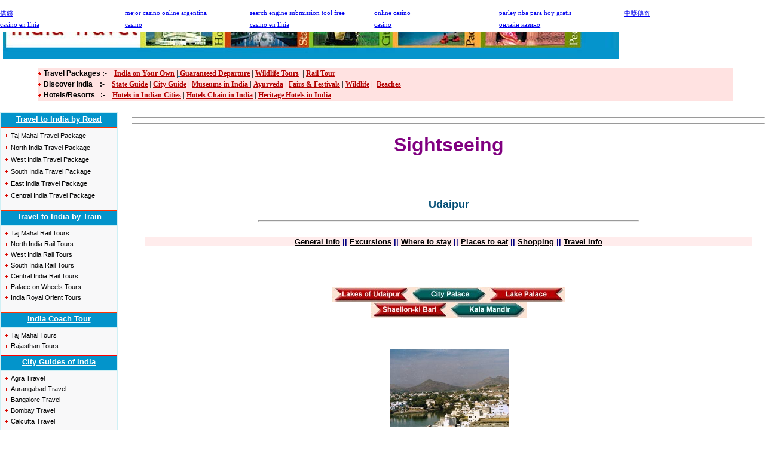

--- FILE ---
content_type: text/html; charset=UTF-8
request_url: http://www.india-travel.com/rajasthan/udai-sight.htm
body_size: 6688
content:
<html>
<head><title>Sightseeing</title>

<meta name="description" content= >
<meta name="keywords" content= >

<link rel="stylesheet" type="text/css" href="../format.css"><script language="javascript" src="../formscript.js"></script>
<meta name="Microsoft Border" content="tlb, default">
</head>
<body topmargin=0 rightmargin=0 leftmargin=0><!--msnavigation--><table border="0" cellpadding="0" cellspacing="0" width="100%"><tr><td>
<table border="0" cellpadding="0" cellspacing="0" width="100%">
	<tr>
		<td>
		<table border="0" cellpadding="0" class="r_n" cellspacing="0" width="100%" id="table1">
			<tr>
				<td>
					<table border="0" width="100%" cellspacing="0" cellpadding="0" background="../india-traveltop.jpg" height="1" style="background-repeat: no-repeat" id="table2">
					<tr>
						<td width="100%" height="98" valign="bottom" align="right">
						<table width="100%"><tr><td width="98%" >
						<p align="right"><b><a class="hgx" href="../index.htm">
						<font face="Arial" color="#FFFFFF">Home</font></a><font face="Arial" color="#FFFFFF">&nbsp;
						</font>
						&nbsp;&nbsp;
						<a class="hgx" onClick="this.href='mailto:services@giasdl01.vsnl.net.in?cc=indiatravel@vsnl.com&amp;Subject=' + location.href;" href="javascript:void(0)">
						<font face="Arial" color="#FFFFFF">E-mail</font></a></b></p></td><td width="2%">&nbsp;</td></tr></table></td>
					</tr>
				</table>
				<div align="center">
					<center>
					<table border="0" width="91%" cellspacing="0" cellpadding="0" height="51" bordercolor="#FFFFFF" bgcolor="#FFE2E1" style="border: 1 solid #FFFFFF" id="table3">
						<tr>
							<td width="100%" class="nb" height="16" bordercolor="#FFFFFF" bgcolor="#FFFFFF">&nbsp;</td>
						</tr>
						<tr>
							<td width="100%" class="nb" height="18">
							<img border="0" src="../arrow.gif" width="7" height="8">
							<b><font color="#000000">Travel Packages :-</font>&nbsp;&nbsp;&nbsp;							</b><a class="ytu" href="../prog.htm">
							<font face="verdana" color="#B30000" style="font-weight:bold">India on Your 
							Own</font></a><b><font face="verdana" color="#303030" size="2" style="font-weight:bold"> 
							|</font></b><a class="ytu" href="../gd.htm">
							<font face="verdana" color="#B30000" style="font-weight:bold">Guaranteed 
							Departure</font></a><b>
							<font face="verdana" color="#303030" size="2" style="font-weight:bold">|</font></b>
							<a href="../wildlifetours.htm" class="ytu">
							<font face="verdana" color="#B30000" style="font-weight:bold">Wildlife Tours</font></a><font face="Arial" color="#006699"><font color="#006699">&nbsp;</font><b><font color="#008000">
							</font></b></font><b>
							<font face="verdana" color="#303030" size="2" style="font-weight:bold">|</font></b><font face="Arial" color="#ffc000">
							</font><a class="ytu" href="../traintour.htm">
							<font face="verdana" color="#B30000" style="font-weight:bold">Rail Tour</font></a></td>
						</tr>
						<tr>
							<td width="100%" class="nb" height="18">
							<img border="0" src="../arrow.gif" width="7" height="8">
							<b><font color="#000000">Discover India &nbsp;&nbsp;&nbsp;:-&nbsp;&nbsp;&nbsp;
							</font></b>
							<a class="ytu" href="../statesofindia.htm">
							<font face="verdana" color="#B30000" style="font-weight:bold">State Guide</font></a><font face="Arial" color="#ffc000">
							</font><b><font face="verdana" color="#303030" size="2" style="font-weight:bold">|</font></b><font face="Arial" color="#ffc000">
							</font><a class="ytu" href="../citiesofindia.htm">
							<font face="verdana" color="#B30000" style="font-weight:bold">City Guide</font></a><b><font face="Arial" color="#008000">
							</font><font face="verdana" color="#303030" size="2" style="font-weight:bold">|</font>
							</b><a class="ytu" href="../museums.htm">
							<font face="verdana" color="#B30000" style="font-weight:bold">Museums in India
							</font></a><font color="#FFE2E1"><b>
							<font face="verdana" color="#303030" size="2" style="font-weight:bold">|</font></b><font face="Arial" color="#ffc000">
							</font></font>
							<a class="ytu" href="../meditation1.htm">
							<font face="verdana" color="#B30000" style="font-weight:bold">Ayurveda</font></a><font color="#FFFFFF"><font face="Arial">
							</font><b><font face="verdana" color="#303030" size="2" style="font-weight:bold">|</font></b><font face="Arial" color="#ffc000">
							</font><a class="ytu" href="../festival.htm">
							<font face="verdana" color="#B30000" style="font-weight:bold">Fairs &amp; Festivals</font></a></font><font face="Arial" color="#ffc000">
							</font><b><font face="verdana" color="#303030" size="2" style="font-weight:bold">|</font></b><font face="Arial" color="#ffc000">
							</font><a class="ytu" href="../wildlifetours.htm">
							<font face="verdana" color="#B30000" style="font-weight:bold">Wildlife</font></a><font face="Arial" color="#ffc000">
							</font><b><font face="verdana" color="#303030" size="2" style="font-weight:bold">|</font></b><font face="Arial" color="#ffc000">&nbsp;
							</font><a class="ytu" href="../beachesinindia.htm">
							<font face="verdana" color="#B30000" style="font-weight:bold">Beaches</font></a></td>
						</tr>
						<tr>
							<td width="100%" class="nb" height="19">
							<img border="0" src="../arrow.gif" width="7" height="8">
							<b><font color="#000000">Hotels/Resorts &nbsp;&nbsp;:-&nbsp;&nbsp;&nbsp;
							</font></b><a class="ytu" href="../cityhotel.htm">
							<font face="verdana" color="#B30000" style="font-weight:bold">Hotels in Indian 
							Cities</font></a> <b>
							<font face="verdana" color="#303030" size="2" style="font-weight:bold">|</font></b><font face="Arial"><b><font color="#ffc000">
							</font></b><a class="ytu" href="../indchain.htm">
							<font face="verdana" color="#B30000" style="font-weight:bold">Hotels Chain in India</font></a><b><font color="#ffc000">
							</font></b></font><b>
							<font face="verdana" color="#303030" size="2" style="font-weight:bold">|</font></b>
							<a class="ytu" href="../heritage.htm">
							<font face="verdana" color="#B30000" style="font-weight:bold">Heritage Hotels 
							in India</font></a></td>
						</tr>
						<tr>
							<td width="100%" class="nb" height="19" bgcolor="#FFFFFF">&nbsp;</td>
						</tr>
					</table>
					</center></div>
				</td>
			</tr>
		</table>
		</td>
	</tr>
</table>

</td></tr><!--msnavigation--></table><!--msnavigation--><table dir="ltr" border="0" cellpadding="0" cellspacing="0" width="100%"><tr><td valign="top" width="1%">

<table width="197" height="1515" cellspacing="0" bordercolor="#CFF0F5" border="1" cellpadding="0" id="table1">
	<tr>
		<td class="lt" height="22" style="border: 1px solid #ff3300" vAlign="top" width="189" bgcolor="#0394cb">
		<p style="MARGIN-BOTTOM: 2px; MARGIN-TOP: 2px" align="center"><b>
		<a href="../prog.htm"><font color="#FFFFFF">Travel to India by Road</font></a></b></td>
	</tr>
	<tr>
		<td height="126" vAlign="top" width="189" bgcolor="#F8F8F9">
		<p style="MARGIN: 2px 5px 0px">
		<img border="0" src="../arrow.gif" width="7" height="8">
		<a style="text-decoration: none" href="../india1.htm" class="lefthy">
		Taj Mahal Travel Package</a> </p>
		<p style="margin-left: 5px; margin-right: 5px; margin-top: 2px; margin-bottom: 0px">
		<img border="0" src="../arrow.gif" width="7" height="8">
		<a class="lefthy" style="text-decoration: none" href="../north-india-tourspackages.htm">
		North India Travel Package</a>
		</p>
		<p style="margin-left: 5px; margin-right: 5px; margin-top: 2px; margin-bottom: 0px">
		<img border="0" src="../arrow.gif" width="7" height="8">
		<a class="lefthy" style="text-decoration: none" href="../west-india-tourspackages.htm">
		West India Travel 
		Package</a> </p>
		<p style="margin-left: 5px; margin-right: 5px; margin-top: 2px; margin-bottom: 0px">
		<img border="0" src="../arrow.gif" width="7" height="8">
		<a class="lefthy" style="text-decoration: none" href="../south-india-tourspackages.htm">
		South India Travel Package</a> </p>
		<p style="margin-left: 5px; margin-right: 5px; margin-top: 2px; margin-bottom: 0px">
		<img border="0" src="../arrow.gif" width="7" height="8">
		<a class="lefthy" style="text-decoration: none" href="../east-india-tourspackages.htm">
		East India Travel Package</a> </p>
		<p style="margin-left: 5px; margin-right: 5px; margin-top: 2px; margin-bottom: 0px">
		<img border="0" src="../arrow.gif" width="7" height="8">
		<a class="lefthy" style="text-decoration: none" href="../central-india-tourspackages.htm">
		Central India Travel Package</a></td>
	</tr>
	<tr>
		<td height="22" style="border: 1px solid #ff3300" vAlign="top" width="189" bgcolor="#0394cb" class="lt">
		<p style="MARGIN-BOTTOM: 2px; MARGIN-TOP: 2px" align="center"><b>
		<a href="../traintour.htm"><font color="#FFFFFF">Travel to India by 
		Train</font></a></b></td>
	</tr>
	<tr>
		<td height="126" vAlign="top" width="189" bgcolor="#F8F8F9">
		<p style="MARGIN: 2px 5px 0px">
		<img border="0" src="../arrow.gif" width="7" height="8">
		<a class="lefthy" href="../progn3.htm" style="TEXT-DECORATION: none">
		Taj Mahal Rail Tours</a> </p>
		<p style="MARGIN: 0px 5px">
		<img border="0" src="../arrow.gif" width="7" height="8">
		<a class="lefthy" href="../north-india-railtourpackages.htm" style="TEXT-DECORATION: none">
		North India Rail Tours</a> </p>
		<p style="MARGIN: 0px 5px">
		<img border="0" src="../arrow.gif" width="7" height="8">
		<a class="lefthy" href="../north-india-railtourpackages.htm#west" style="TEXT-DECORATION: none">
		West India Rail Tours</a> </p>
		<p style="MARGIN: 0px 5px">
		<img border="0" src="../arrow.gif" width="7" height="8">
		<a class="lefthy" href="../south-india-railtourpackages.htm">
		South India Rail Tours</a> </p>
		<p style="MARGIN: 0px 5px">
		<img border="0" src="../arrow.gif" width="7" height="8">
		<a class="lefthy" href="../north-india-railtourpackages.htm#central" style="TEXT-DECORATION: none">
		Central India Rail Tours</a> </p>
		<p style="MARGIN: 0px 5px">
		<img border="0" src="../arrow.gif" width="7" height="8">
		<a class="lefthy" href="../palaceonwheels/tour.htm">
		Palace on Wheels Tours</a> </p>
		<p style="MARGIN: 0px 5px 3px">
		<img border="0" src="../arrow.gif" width="7" height="8">
		<a class="lefthy" href="../royal.htm">India Royal 
		Orient Tours</a></td>
	</tr>
	<tr>
		<td height="22" style="border: 1px solid #ff3300" vAlign="top" width="189" bgcolor="#0394cb" class="lt">
		<p style="MARGIN-BOTTOM: 2px; MARGIN-TOP: 2px" align="center"><b>
		<a href="../gd.htm"><font color="#FFFFFF">India Coach Tour</font></a></b></td>
	</tr>
	<tr>
		<td height="39" vAlign="top" width="189" bgcolor="#F8F8F9">
		<p style="MARGIN: 2px 5px 0px">
		<img border="0" src="../arrow.gif" width="7" height="8">
		<a class="lefthy" href="../golden.htm" style="TEXT-DECORATION: none">Taj 
		Mahal Tours</a> </p>
		<p style="MARGIN: 0px 5px 3px">
		<img border="0" src="../arrow.gif" width="7" height="8">
		<a class="lefthy" href="../rajas.htm" style="TEXT-DECORATION: none">
		Rajasthan Tours</a></td>
	</tr>
	
	
	<tr>
		<td height="22" style="border: 1px solid #ff0000" vAlign="top" width="189" bgcolor="#0394cb" class="lt">
		<p style="MARGIN-BOTTOM: 2px; MARGIN-TOP: 2px" align="center"><b>
		<a href="../citiesofindia.htm"><font color="#FFFFFF">City Guides of 
		India</font></a></b></td>
	</tr>
	<tr>
		<td height="231" vAlign="top" width="189" bgcolor="#F8F8F9">
		<p style="MARGIN: 2px 5px 0px">
		<img border="0" src="../arrow.gif" width="7" height="8">
		<a class="lefthy" style="text-decoration: none" href="../uttar-pradesh/agra.htm">
		Agra Travel</a> </p>
		<p style="MARGIN: 0px 5px">
		<img border="0" src="../arrow.gif" width="7" height="8">
		<a class="lefthy" style="text-decoration: none" href="../maharashtra/aurang.htm">
		Aurangabad Travel</a> </p>
		<p style="MARGIN: 0px 5px">
		<img border="0" src="../arrow.gif" width="7" height="8">
		<a class="lefthy" style="text-decoration: none" href="../karnataka/BENG2.htm">
		Bangalore Travel</a> </p>
		<p style="MARGIN: 0px 5px">
		<img border="0" src="../arrow.gif" width="7" height="8">
		<a class="lefthy" style="text-decoration: none" href="../maharashtra/mum.htm">
		Bombay Travel</a> </p>
		<p style="MARGIN: 0px 5px">
		<img border="0" src="../arrow.gif" width="7" height="8">
		<a class="lefthy" style="text-decoration: none" href="../westbengal/kol_main.htm">
		Calcutta Travel</a> </p>
		<p style="MARGIN: 0px 5px">
		<img border="0" src="../arrow.gif" width="7" height="8">
		<a class="lefthy" style="text-decoration: none" href="../tamilnadu/chennai.htm">
		Chennai Travel</a> </p>
		<p style="MARGIN: 0px 5px">
		<img border="0" src="../arrow.gif" width="7" height="8">
		<a class="lefthy" style="text-decoration: none" href="../delhi/index.htm">
		Delhi Travel</a> </p>
		<p style="MARGIN: 0px 5px">
		<img border="0" src="../arrow.gif" width="7" height="8">
		<a class="lefthy" style="text-decoration: none" href="../goa/index.htm">
		Goa Travel</a> </p>
		<p style="MARGIN: 0px 5px">
		<img border="0" src="../arrow.gif" width="7" height="8">
		<a class="lefthy" style="text-decoration: none" href="jaipur.htm">
		Jaipur Travel</a> </p>
		<p style="MARGIN: 0px 5px">
		<img border="0" src="../arrow.gif" width="7" height="8">
		<a class="lefthy" style="text-decoration: none" href="jaisalmer.htm">
		Jaisalmer Travel</a> </p>
		<p style="MARGIN: 0px 5px">
		<img border="0" src="../arrow.gif" width="7" height="8">
		<a class="lefthy" style="text-decoration: none" href="jodhpur.htm">
		Jodhpur Travel</a> </p>
		<p style="MARGIN: 0px 5px">
		<img border="0" src="../arrow.gif" width="7" height="8">
		<a class="lefthy" style="text-decoration: none" href="udaipur.htm">
		Udaipur Travel</a> </p>
		<p style="margin-left: 5px; margin-right: 5px; margin-top: 0px; margin-bottom: 0px">
		<a class="lefthy" style="text-decoration: none" href="../uttar-pradesh/varanasi.htm">
		<font color="#999999">
		<img border="0" src="../arrow.gif" width="7" height="8"> </font>
		Varanasi Travel &nbsp;&nbsp;&nbsp;&nbsp;&nbsp;</a><a style="text-decoration: none" href="../citiesofindia.htm" class="ytu"><font color="#006699">more...</font></a></td>
	</tr>
	<tr>
		<td height="22" style="border: 1px solid #ff0000" vAlign="top" width="189" bgcolor="#0394cb" class="lt">
		<p style="MARGIN-BOTTOM: 2px; MARGIN-TOP: 2px" align="center"><b>
		<a href="../statesofindia.htm"><font color="#FFFFFF">State Guides of 
		India</font></a></b></td>
	</tr>
	<tr>
		<td height="103" vAlign="top" width="189" bgcolor="#F8F8F9">
		<p style="MARGIN: 2px 5px 0px">
		<img border="0" src="../arrow.gif" width="7" height="8">
		<a class="lefthy" href="../delhi.htm" style="TEXT-DECORATION: none">
		Delhi</a> </p>
		<p style="MARGIN: 0px 5px">
		<img border="0" src="../arrow.gif" width="7" height="8">
		<a class="lefthy" href="../goa.htm" style="TEXT-DECORATION: none">
		Goa</a> </p>
		<p style="MARGIN: 0px 5px">
		<img border="0" src="../arrow.gif" width="7" height="8">
		<a class="lefthy" href="../kar.htm" style="TEXT-DECORATION: none">
		Karnataka</a> </p>
		<p style="MARGIN: 0px 5px">
		<img border="0" src="../arrow.gif" width="7" height="8">
		<a class="lefthy" href="../kerala.htm" style="TEXT-DECORATION: none">
		Kerala</a> </p>
		<p style="MARGIN: 0px 5px">
		<img border="0" src="../arrow.gif" width="7" height="8">
		<a class="lefthy" href="../raj.htm" style="TEXT-DECORATION: none">
		Rajasthan</a> </p>
		<p style="MARGIN: 0px 5px 3px">
		<img border="0" src="../arrow.gif" width="7" height="8">
		<a class="lefthy" href="../tn.htm" style="TEXT-DECORATION: none">Tamil 
		Nadu </a><a style="TEXT-DECORATION: none"><font color="#FFFFFF">&nbsp;&nbsp;&nbsp;&nbsp;&nbsp;
		</font></a><font color="#1196C1">
		<a href="../statesofindia.htm" style="TEXT-DECORATION: none" class="ytu">
		more...</a></font></td>
	</tr>
	<tr>
		<td height="22" style="border: 1px solid #ff3300" vAlign="top" width="189" bgcolor="#0394cb" class="lt">
		<p style="MARGIN-BOTTOM: 2px; MARGIN-TOP: 2px" align="center"><b>
		<a href="../cityhotel.htm"><font color="#FFFFFF">India Hotels City wise</font></a></b></td>
	</tr>
	<tr>
		<td height="215" vAlign="top" width="189" bgcolor="#F8F8F9">
		<p style="MARGIN: 2px 5px 0px">
		<img border="0" src="../arrow.gif" width="7" height="8">
		<a class="lefthy" href="../uttar-pradesh/hotels/agra-index.htm" style="TEXT-DECORATION: none">
		Agra Hotels </a></p>
		<p style="MARGIN: 0px 5px">
		<img border="0" src="../arrow.gif" width="7" height="8">
		<a class="lefthy" href="../maharashtra/hotelaurang.htm" style="TEXT-DECORATION: none">
		Aurangabad Hotels </a></p>
		<p style="MARGIN: 0px 5px">
		<img border="0" src="../arrow.gif" width="7" height="8">
		<a class="lefthy" href="../karnataka/bang_hotels.htm" style="TEXT-DECORATION: none">
		Bangalore Hotels </a></p>
		<p style="MARGIN: 0px 5px">
		<img border="0" src="../arrow.gif" width="7" height="8">
		<a class="lefthy" href="../maharashtra/mumhotels.htm" style="TEXT-DECORATION: none">
		Bombay Hotels </a></p>
		<p style="MARGIN: 0px 5px">
		<img border="0" src="../arrow.gif" width="7" height="8">
		<a class="lefthy" href="../westbengal/kolkata-hotels.htm" style="TEXT-DECORATION: none">
		Calcutta Hotels </a></p>
		<p style="MARGIN: 0px 5px">
		<img border="0" src="../arrow.gif" width="7" height="8">
		<a class="lefthy" href="../tamilnadu/hotchen.htm" style="TEXT-DECORATION: none">
		Chennai Hotels </a></p>
		<p style="MARGIN: 0px 5px">
		<img border="0" src="../arrow.gif" width="7" height="8">
		<a class="lefthy" href="../delhi/hotel/delhi-index.htm" style="TEXT-DECORATION: none">
		Delhi Hotels</a><a style="text-decoration: none" class="lefthy" href="http://www.india.ndirect.co.uk/delhi1.htm"></a>
		</p>
		<p style="MARGIN: 0px 5px">
		<img border="0" src="../arrow.gif" width="7" height="8">
		<a class="lefthy" href="../goa/hotel.htm">Goa Hotels</a> </p>
		<p style="MARGIN: 0px 5px">
		<img border="0" src="../arrow.gif" width="7" height="8">
		<a class="lefthy" href="hotels/jaipur-hotels-index.htm" style="TEXT-DECORATION: none">
		Jaipur Hotels </a></p>
		<p style="MARGIN: 0px 5px">
		<img border="0" src="../arrow.gif" width="7" height="8">
		<a class="lefthy" href="hotels/jaisalmer-hotels-index.htm" style="TEXT-DECORATION: none">
		Jaisalmer Hotels </a></p>
		<p style="MARGIN: 0px 5px">
		<img border="0" src="../arrow.gif" width="7" height="8">
		<a class="lefthy" href="hotels/jodhpur-hotels-index.htm" style="TEXT-DECORATION: none">
		Jodhpur Hotels </a></p>
		<p style="MARGIN: 0px 5px">
		<img border="0" src="../arrow.gif" width="7" height="8">
		<a class="lefthy" href="hotels/udaipur-hotels-index.htm" style="TEXT-DECORATION: none">
		Udaipur Hotels </a></p>
		<p style="MARGIN: 0px 5px 3px">
		<img border="0" src="../arrow.gif" width="7" height="8">
		<a class="lefthy" href="../uttar-pradesh/hotels/varanasi-index.htm" style="TEXT-DECORATION: none">
		Varanasi Hotels</a><font color="#FFFFFF">&nbsp;&nbsp;&nbsp;</font><font color="#006699"><a href="../cityhotel.htm" style="TEXT-DECORATION: none" class="ytu">more..</a><a style="text-decoration: none" class="lefthy" href="http://www.india.ndirect.co.uk/cityhotel.htm">.</a><a class="lefthy" href="http://www.india.ndirect.co.uk/cityhotel.htm" style="TEXT-DECORATION: none" class="ytu">.</a></font></td>
	</tr>
	<tr>
		<td height="22" style="border: 1px solid #ff0000" vAlign="top" width="189" bgcolor="#0394cb" class="lt">
		<p style="MARGIN-BOTTOM: 2px; MARGIN-TOP: 2px" align="center"><b>
		<a href="../indchain.htm"><font color="#FFFFFF">Chain Hotels in India</font></a></b></td>
	</tr>
	<tr>
		<td height="85" vAlign="top" width="189" bgcolor="#F8F8F9">
		<p style="MARGIN: 2px 5px 3px">
		<img border="0" src="../arrow.gif" width="7" height="8">
		<a class="lefthy" href="../taj.htm" style="TEXT-DECORATION: none">Taj</a><br>
		<img border="0" src="../arrow.gif" width="7" height="8">
		<a class="lefthy" href="../oberoi1.htm" style="TEXT-DECORATION: none">
		Oberoi</a><br>
		<img border="0" src="../arrow.gif" width="7" height="8">
		<a class="lefthy" href="../sher.htm" style="TEXT-DECORATION: none">
		Sheraton</a><br>
		<img border="0" src="../arrow.gif" width="7" height="8">
		<a class="lefthy" href="../holin.htm" style="TEXT-DECORATION: none">
		Holiday Inn</a><br>
		<img border="0" src="../arrow.gif" width="7" height="8">
		<a class="lefthy" href="../_borders/lemeridien.htm" style="TEXT-DECORATION: none">Le
		</a>
		<a style="text-decoration: none" class="lefthy" href="../lemeridien.htm">
		Meridian</a>&nbsp;&nbsp;&nbsp;&nbsp;&nbsp;&nbsp; <font color="#006699">
		<a style="text-decoration: none" href="../indchain.htm" class="ytu">
		more...</a></font></td>
	</tr>
	<tr>
		<td style="border: 1px solid #ff0000" vAlign="top" width="189" bgcolor="#0394cb" height="22" class="lt">
		<p style="MARGIN-BOTTOM: 2px; MARGIN-TOP: 2px" align="center"><b>
		<a href="../heritage.htm"><font color="#FFFFFF">Heritage Hotels in India</font></a></b></td>
	</tr>
	<tr>
		<td height="82" vAlign="top" width="189" bgcolor="#F8F8F9">
		<p style="MARGIN: 2px 5px 0px">
		<img border="0" src="../arrow.gif" width="7" height="8">
		<a class="lefthy" href="../jaiher.htm" style="TEXT-DECORATION: none">
		Jaipur&nbsp; </a></p>
		<p style="MARGIN: 0px 5px">
		<img border="0" src="../arrow.gif" width="7" height="8">
		<a class="lefthy" href="../bikaher.htm">Bikaner</a>
		</p>
		<p style="MARGIN: 0px 5px">
		<img border="0" src="../arrow.gif" width="7" height="8">
		<a class="lefthy" href="../madhya-pradesh/hotel/gwalior-index.htm">
		Gwalior</a> </p>
		<p style="MARGIN: 0px 5px">
		<img border="0" src="../arrow.gif" width="7" height="8">
		<a class="lefthy" href="hotels/udaipur-hotels-index.htm#ht">
		Udaipur</a><a class="lefthy" href="http://www.india.ndirect.co.uk/lakeudai.htm" style="TEXT-DECORATION: none"><font face="Arial">
		</font></a><font color="#FFFFFF">&nbsp;&nbsp;&nbsp;&nbsp;&nbsp;</font><font color="#006699"><a style="text-decoration: none" href="../heritage.htm" class="ytu">more...</a></font></td>
	</tr>
	<tr>
		<td height="22" style="border: 1px solid #ff0000" vAlign="top" width="189" bgcolor="#0394cb" class="lt">
		<p style="MARGIN-BOTTOM: 2px; MARGIN-TOP: 2px" align="center"><b>&nbsp;India 
		Travel Info</b></td>
	</tr>
	<tr>
		<td height="95" vAlign="top" width="189" bgcolor="#F8F8F9">
		<p style="margin-left: 5px; margin-right: 5px; margin-top: 0px; margin-bottom: 0px">
		<img border="0" src="../arrow.gif" width="7" height="8">
		<a class="lefthy" href="../beachesinindia.htm" style="TEXT-DECORATION: none">
		Beaches in India</a></p>
		<p style="MARGIN: 0px 5px">
		<img border="0" src="../arrow.gif" width="7" height="8">
		<a class="lefthy" href="../info.htm" style="TEXT-DECORATION: none">
		General Information</a></p>
		<p style="MARGIN: 0px 5px">
		<img border="0" src="../arrow.gif" width="7" height="8">
		<a class="lefthy" href="../museums.htm" style="TEXT-DECORATION: none">
		Museums in India</a></p>
		<p style="MARGIN: 0px 5px">
		<img border="0" src="../arrow.gif" width="7" height="8">
		<a class="lefthy" href="../trekinfo.htm" style="TEXT-DECORATION: none">
		Trekking in India<br>
		</a><img border="0" src="../arrow.gif" width="7" height="8"><a class="lefthy" href="../wildlifetours.htm" style="TEXT-DECORATION: none"> 
		Wildlife in India</a></td>
	</tr>
	<tr>
		<td height="22" style="border: 1px solid #ff0000" vAlign="top" width="189" bgcolor="#0394cb" class="lt">
		<p style="MARGIN-BOTTOM: 2px; MARGIN-TOP: 2px" align="center"><b>
		<font color="#FFFFFF">&nbsp;<a class="lefthy" href="../nepal.htm" style="TEXT-DECORATION: none"><font color="#FFFFFF">Nepal 
		Travel Guide</font></a></font></b></td>
	</tr>
</table>

</td><td valign="top" width="24"></td><!--msnavigation--><td valign="top">
<hr>
<script language="javascript" src="http://www.india-luxury-travel-packages.com/home.js"></script>
<hr>
<p align="center"><font face="Arial" size="6"><b><font color="#800080">Sightseeing</font><br>
<br>
</b></font>&nbsp;
<center><b><font color="#004C74" size=+1 face="arial">Udaipur</font></b></center>
</p>
<hr width=60%><br>
<div align="center">
  <center>
  <table border="0" width="96%" cellspacing="0" cellpadding="0">
    <tr>
      <td width="100%" bgcolor="#FFECEC">
        <p align="center"><a href="udai-info.htm"><b><font color="#000000" face="Arial" size="2">General info</font></b></a><b><font face="Arial" size="2" color="#404040"> </font><font face="Arial" size="2" color="#000080">||</font><font face="Arial" size="2" color="#008000">
        </font><strong><small><small></small></small></strong></b><a href="udai-excur.htm"><b><font color="#000000" face="Arial" size="2">Excursions</font></b></a><b><font face="Arial" size="2" color="#404040"> </font><font face="Arial" size="2" color="#000080">||</font><font face="Arial" size="2" color="#008000">
        </font><a href="hotels/udaipur-hotels-index.htm"><font color="#000000" face="Arial" size="2"> Where to stay</font></a><font face="Arial" size="2" color="#404040"> </font><font face="Arial" size="2" color="#000080">||</font><font face="Arial" size="2" color="#008000">
        </font><strong><small><small></small></small></strong></b><a href="udai-eat.htm"><b><font color="#000000" size="2" face="Arial">Places to eat</font></b></a><b><font face="Arial" size="2" color="#404040"> </font><font face="Arial" size="2" color="#000080">||</font><font face="Arial" size="2" color="#008000">
        </font><strong><small><small></small></small></strong></b><a href="udai-shop.htm"><b><font color="#000000" size="2" face="Arial">Shopping</font></b></a><b><font face="Arial" size="2" color="#404040"> </font><font face="Arial" size="2" color="#000080">||</font><font face="Arial" size="2" color="#008000">
        </font><strong><small><small></small></small></strong><a href="udai-travel.htm"><font face="Arial" size="2" color="#000000">Travel
        Info</font></a></b></td>
    </tr>
  </table>
  </center>
</div>
<p><br>
<br>

<center><a href="udai-sight.htm#1"><img src="lakes.jpg" border=0 width="130" height="26"></a><a href="udai-sight.htm#2"><img src="city1.jpg" border=0 width="130" height="26"></a><a href="udai-sight.htm#3"><img src="lake1.jpg" border=0 width="130" height="26"></a></center>
<center><a href="udai-sight.htm#4"><img src="bari.jpg" border=0 width="130" height="26"></a><a href="udai-sight.htm#5"><img src="kala.jpg" border=0 width="130" height="26"></a></center>
<br><br></p>
<div align="center">
  <center>
  <table border="0" cellspacing="0" cellpadding="0">
    <tr>
      <td>


<img src="fatehsagar.jpg" align=right height=130 width=200  ALT="Fateh Sagar Lake">
      </td>
    </tr>
  </table>
  </center>
</div>
<p align="left"><br>
<a name="1"><b><font face="Arial" size="2" color="#800080">Lakes of Udaipur</font></b></a>&nbsp;<br>
<font face="Arial" size="2" color="#000000">
Udaipur is known as the 'city of lakes'. The two most scenic and famous lakes of
the city are <b>Lake Pichola</b> and <b>Lake Fateh Sagar</b>. 

<b>Lake Pichola </b>is surrounded by hills, palaces, temples, bathing ghats and has two island palaces- Jag 
Niwas and Jag Mandir. <br></font><br>
<b><font face="Arial" size="2" color="#800080">Lake Fateh sagar&nbsp;</font></b><br>
<font face="Arial" size="2" color="#000000">Lies to north of Pichola and was built by Maharana Jai Singh
but it got the name of Fateh Singh who rebuilt its dam.
Both the lakes are breathtakingly beautiful and
one can take a cruise on their waters. The Sunset over these lakes are moments to be cherished. 
<br></font><br>


<br>


</p>
<div align="center">
  <center>
  <table border="0" cellspacing="0" cellpadding="0">
    <tr>
      <td>


<img src="city2.jpg" align=right ALT="city palace" width="200" height="132"></td>
    </tr>
  </table>
  </center>
</div>
<p align="left">
<a name="2"><b> <font face="Arial" size="2" color="#800080"> City Palace</font></b> </a><br>
<font face="Arial" size="2" color="#000000">
The imposing City Palace, towering over the lake, is the largest palace complex in Rajasthan. The palace is surmounted by balconies, towers and cupolas and there are fine views over the lake and the city from the upper terraces. The palace stands along the shores of Pichola.<br></font><br> </p>
<div align="center">
  <center>
  <table border="0" cellspacing="0" cellpadding="0">
    <tr>
      <td>

<img src="lakepal_ud.jpg" align=right width=200 height=130 ALT="Lake Palace"></td>
    </tr>
  </table>
  </center>
</div>
<p align="left">
<a name="3"><b> <font face="Arial" size="2" color="#800080"> Lake Palace</font></b>
</a>&nbsp;<br>
<font face="Arial" size="2" color="#000000">
Founded in 1568 by Maharana Udai Singh, the Lake city of Udaipur is often referred as the 'Venice of the East'. Studded with extravagant palaces, hilltop fortresses, awe-inspiring temples and romantic gardens filled with blossoming trees, this 'City of Dreams' is, not surprisingly, a favourite with travellers, both Indian and Foreign. A fantasy island palace shimmering on mirror-calm Lake Pichola, the Lake Palace is one of the most romantic hotels in the world.</font>

<br><br>

<a name="4"><b> <font face="Arial" size="2" color="#800080"> Shaelion- Ki- Bari</font></b></a><br>
<font face="Arial" size="2" color="#000000">
Saheliyon ki Bari, or Garden of the Maids of Honour, is in the north of the city. This small ornamental garden, with its fountains, kiosks, marble elephants and delightful lotus pool. 

This
     garden is laid with extensive lawns,
     fountains and shady walking lanes.
     There are four pools 
     and fountains with elephant trunks for
     spouts. <br></font><br>

 <a name="5"><b> <font face="Arial" size="2" color="#800080"> Bharatiya Lok Kala Mandal</font></b></a><br><font face="Arial" size="2" color="#000000">This is a museum of folk arts which has rich collection of folk
     dresses, ornaments, puppets, masks, dolls, folk musical instruments and paintings. World
     famous puppeteers put shows here on request in advance.</font> <br><br>

<b><font face="Arial" size="2" color="#800080">Jagdish Temple</font></b><br>
<font face="Arial" size="2" color="#000000">
Dedicated to Vishnu, this temple was built in 1651 by Maharana Jagat Singh. <br></font><br>

<br>
<br>
</p>
<b>
<div align="left">
  <table border="0" width="97%" cellspacing="0" cellpadding="0">
    <tr>
      <td width="100%" bgcolor="#800000">
        <p style="margin-left: 5" align="justify"><b><span style="background-color: #800000"><font face="Arial" size="2" color="#FFFFFF">Sightseeing
        in Rajasthan</font></span></b></p>
      </td>
    </tr>
    <tr>
      <td width="100%" bgcolor="#FFECEC">
        <p style="margin-left: 5" align="justify"><a href="jai-sight.htm#2"><font face="Arial" size="2" color="#000000">Hawa
        Mahal</font></a><font face="Arial" size="2" color="#404040"> </font><font face="Arial" size="2" color="#000080">||</font><font face="Arial" size="2" color="#008000">
        </font><a href="jai-sight.htm#3"><font face="Arial" size="2" color="#000000">Jal
        Mahal</font></a><font face="Arial" size="2" color="#404040"> </font><font face="Arial" size="2" color="#000080">||</font><font face="Arial" size="2" color="#008000">
        </font><a href="jai-sight.htm#4"><font face="Arial" size="2" color="#000000">Jantar
        Mantar</font></a><font face="Arial" size="2" color="#404040"> </font><font face="Arial" size="2" color="#000080">||</font><font face="Arial" size="2" color="#008000">
        </font><a href="jai-sight.htm#8"><font face="Arial" size="2" color="#000000">Nahargarh
        Fort</font></a><font face="Arial" size="2" color="#404040"> </font><font face="Arial" size="2" color="#000080">||</font><font face="Arial" size="2" color="#008000">
        </font><a href="kota-sight.htm#2"><font face="Arial" size="2" color="#000000">Umed
        Bhawan Palace</font></a><font face="Arial" size="2" color="#404040"> </font><font face="Arial" size="2" color="#000080">||</font><font face="Arial" size="2" color="#008000">
        </font><a href="ajm-sight.htm#1"><font face="Arial" size="2" color="#000000">Dargah</font></a><font face="Arial" size="2" color="#404040"> </font><font face="Arial" size="2" color="#000080">||</font><font face="Arial" size="2" color="#008000">
        </font><a href="ajm-sight.htm#3"><font face="Arial" size="2" color="#000000">The
        Museum</font></a><font face="Arial" size="2" color="#404040"> </font><font face="Arial" size="2" color="#000080">||</font><font face="Arial" size="2" color="#008000">
        </font><a href="ajm-sight.htm#5"><font face="Arial" size="2" color="#000000">Taragarh
        Fort</font></a><font face="Arial" size="2" color="#404040"> </font><font face="Arial" size="2" color="#000080">||</font><font face="Arial" size="2" color="#008000">
        </font><a href="bika-sight.htm#1"><font face="Arial" size="2" color="#000000">Junagarh
        Fort</font></a><font face="Arial" size="2" color="#404040"> </font><font face="Arial" size="2" color="#000080">||</font><font face="Arial" size="2" color="#008000">
        </font><a href="bika-sight.htm#2"><font face="Arial" size="2" color="#000000">Lalgarh
        Palace</font></a><font face="Arial" size="2" color="#404040"> </font><font face="Arial" size="2" color="#000080">||</font><font face="Arial" size="2" color="#008000">
        </font><a href="mount-sight.htm#1"><font face="Arial" size="2" color="#000000">Dilwara
        Temple</font></a><font face="Arial" size="2" color="#404040"> </font><font face="Arial" size="2" color="#000080">||</font><font face="Arial" size="2" color="#008000">
        </font><a href="mount-sight.htm#2"><font face="Arial" size="2" color="#000000">Nakki
        Lake</font></a><font face="Arial" size="2" color="#404040"> </font><font face="Arial" size="2" color="#000080">||</font><font face="Arial" size="2" color="#008000">
        </font><a href="mount-sight.htm#10"><font face="Arial" size="2" color="#000000">Adhar
        Devi Temple</font></a><font face="Arial" size="2" color="#404040"> </font><font face="Arial" size="2" color="#000080">||</font><font face="Arial" size="2" color="#008000">
        </font><a href="udai-sight.htm#1"><font face="Arial" size="2" color="#000000">Lakes
        of Udaipur</font></a><font face="Arial" size="2" color="#404040"> </font><font face="Arial" size="2" color="#000080">||</font><font face="Arial" size="2" color="#008000">
        </font><a href="udai-sight.htm#2"><font face="Arial" size="2" color="#000000">City
        Palace</font></a><font face="Arial" size="2" color="#404040"> </font><font face="Arial" size="2" color="#000080">||</font><font face="Arial" size="2" color="#008000">
        </font><a href="jaisal-sight.htm#1"><font face="Arial" size="2" color="#000000">The
        Jaisalmer Fort</font></a><font face="Arial" size="2" color="#404040"> </font><font face="Arial" size="2" color="#000080">||</font><font face="Arial" size="2" color="#008000">
        </font><a href="jaisal-sight.htm#5"><font face="Arial" size="2" color="#000000">Patwon-Ki-Haveli</font></a><font face="Arial" size="2" color="#404040"> </font><font face="Arial" size="2" color="#000080">||</font><font face="Arial" size="2" color="#008000">
        </font><a href="bharat-sight.htm#2"><font face="Arial" size="2" color="#000000">Government
        Museum</font></a><font face="Arial" size="2" color="#404040"> </font><font face="Arial" size="2" color="#000080">||</font><font face="Arial" size="2" color="#008000">
        </font><a href="bharat-sight.htm#5"><font face="Arial" size="2" color="#000000">The
        Palace</font></a><font face="Arial" size="2" color="#404040"> </font><font face="Arial" size="2" color="#000080">||</font><font face="Arial" size="2" color="#008000">
        </font><a href="jodh-sight.htm#1"><font face="Arial" size="2" color="#000000">Mehrangarh Fort</font></a><font face="Arial" size="2" color="#404040"> </font><font face="Arial" size="2" color="#000080">||</font><font face="Arial" size="2" color="#008000">
        </font><a href="jodh-sight.htm#2"><font face="Arial" size="2" color="#000000">Umaid Bhawan Palace</font></a><font face="Arial" size="2" color="#404040"> </font><font face="Arial" size="2" color="#000080">||</font><font face="Arial" size="2" color="#008000">
        </font><a href="alwar-sight.htm#1"><font face="Arial" size="2" color="#000000">Vinay
        Vilas Mahal</font></a><font face="Arial" size="2" color="#404040"> </font><font face="Arial" size="2" color="#000080">||</font><font face="Arial" size="2" color="#008000">
        </font><a href="ranak-sight.htm"><font face="Arial" size="2" color="#000000">Parashvanath Temple</font></a><font face="Arial" size="2" color="#404040"> </font><font face="Arial" size="2" color="#000080">||</font><font face="Arial" size="2" color="#008000">
        </font><a href="chittor-sight.htm#2"><font face="Arial" size="2" color="#000000">Vijay Stambh</font></a><font face="Arial" size="2" color="#404040"> </font><font face="Arial" size="2" color="#000080">||</font><font face="Arial" size="2" color="#008000">
        </font><a href="shekh-sight.htm#1"><font face="Arial" size="2" color="#000000">Sikar</font></a></p>
      </td>
    </tr>
  </table>
</div>
<br><br>
<div align="left">
<table border="0" cellpadding="0" cellspacing="0" width=97% bordercolor="#FFE000" bordercolorlight="#FFFF00" bordercolordark="#FF8000">
  <tr>
    <td width="70%" align=center bgcolor="#FFF0F0" nowrap height="16"><strong><small><small><a href="index.htm"> <font color="#232323" size=2 face="Arial">Home</font></a></small></small></strong><font face="Arial" size="2" color="#404040"> </font><font face="Arial" size="2" color="#000080">||</font><font face="Arial" size="2" color="#008000">
        </font><strong><small><small><a href="gen.htm"><font color=#232323 size=2 face="Arial">Gen Info</font></a></small></small></strong><font face="Arial" size="2" color="#404040"> </font><font face="Arial" size="2" color="#000080">||</font><font face="Arial" size="2" color="#008000">
        </font><strong><small><small><a href="travel.htm"><font color=#232323 size=2 face="Arial">Travel Info</font></a></small></small></strong><font face="Arial" size="2" color="#404040"> </font><font face="Arial" size="2" color="#000080">||</font><font face="Arial" size="2" color="#008000">
        </font><strong><small><small><a href="cities.htm"><font color=#232323 size=2 face="Arial">Cities</font></a></small></small></strong><font face="Arial" size="2" color="#404040"> </font><font face="Arial" size="2" color="#000080">||</font><font face="Arial" size="2" color="#008000">
        </font><strong><small><small><a href="dance.htm"><font color=#232323 size=2 face="Arial">Dance</font></a></small></small></strong><font face="Arial" size="2" color="#404040"> </font><font face="Arial" size="2" color="#000080">||</font><font face="Arial" size="2" color="#008000">
        </font><strong><small><small><a href="fairs.htm"><font color=#232323 size=2 face="Arial">Festivals</font></a></small></small></strong><font face="Arial" size="2" color="#404040"> </font><font face="Arial" size="2" color="#000080">||</font><font face="Arial" size="2" color="#008000">
        </font><strong><small><small><a href="rural.htm"><font color=#232323 size=2 face="Arial">Rural Life</font></a></small></small></strong><font face="Arial" size="2" color="#404040"> </font><font face="Arial" size="2" color="#000080">||</font><font face="Arial" size="2" color="#008000">
        </font><strong><small><small><a href="cuisine.htm"><font color=#232323 size=2 face="Arial">Cuisine</font></a></small></small></strong><font face="Arial" size="2" color="#404040"> </font><font face="Arial" size="2" color="#000080">||</font><font face="Arial" size="2" color="#008000">
        </font><strong><small><small><a href="map.htm"><font color=#232323 size=2 face="Arial">Map</font></a>
    </small></small></strong></td>
  </tr>
  <tr>
    <td width="70%" align=center bgcolor="#FFF0F0" nowrap height="16"><strong><small><small><a href="people1.htm"> <font color="#232323" size=2 face="Arial">People</font></a></small></small></strong><font face="Arial" size="2" color="#404040"> </font><font face="Arial" size="2" color="#000080">||</font><font face="Arial" size="2" color="#008000">
        </font><strong><small><small><a href="museums.htm"><font color=#232323 size=2 face="Arial">Museums</font></a></small></small></strong><font face="Arial" size="2" color="#404040"> </font><font face="Arial" size="2" color="#000080">||</font><font face="Arial" size="2" color="#008000">
        </font><strong><small><small><a href="religion.htm"><font color=#232323 size=2 face="Arial">Religion</font></a></small></small></strong><font face="Arial" size="2" color="#404040"> </font><font face="Arial" size="2" color="#000080">||</font><font face="Arial" size="2" color="#008000">
        </font><strong><small><small><a href="wild.htm"><font color=#232323 size=2 face="Arial">Wildlife</font></a></small></small></strong><font face="Arial" size="2" color="#404040"> </font><font face="Arial" size="2" color="#000080">||</font><font face="Arial" size="2" color="#008000">
        </font><strong><small><small><a href="history1.htm"><font color=#232323 size=2 face="Arial">History</font></a></small></small></strong><font face="Arial" size="2" color="#404040"> </font><font face="Arial" size="2" color="#000080">||</font><font face="Arial" size="2" color="#008000">
        </font><strong><small><small><a href="art.htm"><font color=#232323 size=2 face="Arial">Art & Craft</font></a></small></small></strong><font face="Arial" size="2" color="#404040"> </font><font face="Arial" size="2" color="#000080">||</font><font face="Arial" size="2" color="#008000">
        </font><strong><small><small><a href="triba1.htm"><font color=#232323 size=2 face="Arial">Tribals</font>
      </a>
    </small></small></strong></td>
  </tr>

</table>
</div>


<hr>




<center>



</center>

</b>
<!--msnavigation--></td></tr><!--msnavigation--></table><!--msnavigation--><table border="0" cellpadding="0" cellspacing="0" width="100%"><tr><td>


<table border="0" cellpadding="0" cellspacing="0" width="100%" id="table7">
	<tr>
		<td>
		
		<div align="center">
			<center>
			<table border="0" cellpadding="0" cellspacing="0" style="border-collapse: collapse" bordercolor="#111111" width="100%" id="table12">
<tr>
<td width="100%" height="139"><iframe align="center" width="100%" height="725" scrolling="no"   marginwidth="0" marginheight="0" frameborder="0" vspace="0" hspace="0" src="http://www.india-travel.com/travelinfobottompart.php?gtv=address.html"  ></iframe>
</td>
</tr>
</table>
			</center></div>
		</td>
	</tr>
</table>
<p></p>
<p>

</p>

</td></tr><!--msnavigation--></table></body>
</html>


--- FILE ---
content_type: text/html; charset=UTF-8
request_url: http://www.india-travel.com/travelinfobottompart.php?gtv=address.html
body_size: 195
content:


<!--

$gtv=$_REQUEST['gtv'];

if($gtv='address.html'){
	
include 'http://www.india-travelinfo.com'.$gtv;	
	
}
if($gtv='bottomaddress.htm') {
	echo "fgert";
include 'http://www.servicesinternational.travel/'.$gtv;
}

if($gtv='bottompart.htm') {
	echo "drfff";
include 'http://www.servicesinternational.travel/'.$gtv;
}
-->

--- FILE ---
content_type: text/css
request_url: http://www.india-travel.com/format.css
body_size: 2439
content:
/* ***********************  Style for Hotel & Rate JS  ************************** */
.i            { font-family: Verdana; font-size: 7pt; color: #FBEE64; font-weight: bold }
.e           { font-family: Arial; font-size: 12pt; color:#333333; font-weight: bold }
.t           { font-family: Verdana; font-size: 7pt; color: #1D6D02; font-weight: bold }
.f           { font-family: Verdana; font-size: 8pt; color: #421C02; font-weight: bold; margin-left:8 }
.p            { font-family: BankGothic Lt BT; font-size: 15pt; color: #0435B4; font-weight:bold }
.b            { font-family: Verdana; font-size: 9pt; color: #421C02; font-weight: bold }
.h           { font-family: Verdana; font-size: 7pt; color: #BE2405; font-weight: bold }

.r_n { font-family: Arial; font-size: 10pt; color: #006595; text-align: Justify; 
               margin-left: 5; margin-right: 9}
span.cst     { background-color: #535353; font-family: Verdana; font-size: 8pt; color: #FFFFFF; font-weight: bold }
li.cst         { font-family:Verdana; font-size:8pt; color:#000000 }
td.srs       { font-family: Verdana; font-size: 10pt; color: #D36603; font-weight: bold }
td.alno      { font-family: Verdana; font-size: 10pt; color: #F57603; font-weight: bold }
td.lxhtl       { font-family:verdana; font-size:10pt; font-weight: bold; color:#000000 }
tr.dn        { font-family: Verdana; font-size: 10pt; color: #FF8409; text-align: center; font-weight: bold }
a.htlnk       { font-family:Verdana; font-size:8.5pt; color:#000000; align:center; text-align:center }
td.not       { font-family:verdana; font-size:10pt; color:#000000 }
tr.bgw1         { font-family: Arial; font-size: 8pt; color: #A7A7A7 }

p.bgw1         { font-family: Arial; font-size: 10pt; color: #A7A7A7 }

p.bgwf         { font-family: Arial; font-size: 8pt; color: #A7A7A7 }
p.bgw         { font-family: Arial; font-size: 8pt; color: #A7A7A7 }

tr.bgw         { font-family: Arial; font-size: 8pt; color: #A7A7A7 }

tr.gw         { font-family: Arial; font-size: 10pt; color: #A7A7A7 ; font-weight: bold }
a.wsa1        { font-family: verdana; font-size: 8pt; color: #000000; text-decoration: underline }


a.wsa        { font-family: verdana; font-size: 8pt; color: #0099CC; text-decoration: underline }
b.wsa        { font-family: verdana; font-size: 8pt; color: #0099CC}


a.w          { font-family: Arial; font-size: 10pt; color: #FFFFFF; font-weight: bold }
a.bg         { text-decoration: underline; font-family: Arial; font-size: 8pt; color: #A7A7A7 }
a.bgs        { font-family: Arial; font-size: 8pt; color: #A7A7A7; text-decoration: underline }

a.b          { font-family: Arial; font-size: 10pt; color: #366D96; font-weight: bold }
p.r          { font-family: Arial; font-size: 10pt; color: #006595; text-align: Justify; 
               margin-left: 5; margin-right: 9 }

h1.e         { font-size: 14pt; font-family: Arial; color: #EC7600; font-weight: bold }


h2.e         { font-size: 12pt; font-family: Arial; color: #0076AE; font-weight: bold }

p.r1          { font-family: Arial; font-size: 12pt; color: #006595; text-align: center }

a.r          { font-family: Arial; font-size: 10pt; color: #006595}

/*  css for std files */

p.d          { font-size: 14pt; font-family: Arial; color: #000080; font-weight: bold }

tr.bbw       { font-size: 8pt; font-family: Arial; color: #FFFFFF; font-weight: bold }
p.l          { font-family: Arial; font-size: 10pt; color: #000000; text-align:justify; margin-left:5; margin-right:10 }

p.d2          { font-size: 10pt; font-family: Arial; color: #B30000; font-weight: bold }


p.j          { font-size: 11pt; font-family: Arial; color: #003C00; font-weight: bold }

b.d8          { font-size: 8pt; font-family: Arial; color: #FF0000; font-weight: bold }

a.d4          { font-size: 10pt; font-family: Arial; color: #002800; font-weight: bold }



/* assam index page */
     a.k1          { font-family: Arial; font-size: 10pt; color: #14245C; font-weight: bold }
     
     p.d1         { font-size: 10pt; font-family: Arial; color: #800080; font-weight: bold }
     
     a.k          { font-family: Arial; font-size: 10pt; color: #800000; font-weight: bold }



a.hg          { font-size: 10pt; font-family: Arial; color: #000080; font-weight: bold }


/* goa index file */

a.d0          { font-size: 10pt; font-family: Arial; color: #59002D; font-weight: bold }

b.d6          { font-size: 10pt; font-family: Arial; color: #ff0000; font-weight: bold }


/* home page */


a.hgx          { font-size: 10pt; font-family: Arial; color: #000080; font-weight: bold }
a.ytu        { font-family: Arial; font-size: 9pt; color: #006699 }
td.nb        { font-family: Verdana, Arial, Helvetica, sans-serif; font-size: 12px; font-style: normal; font-weight: bold;
color:#C10000; }
td.lt        { color: #FFFFFF; font-family: Arial; font-size: 10pt;  font-weight: bold }
a.lefthy     { font-family: Arial; color:#000000; font-size: 8pt; text-decoration: none; }
.ioyoh{ font-family:Verdana, Arial, Helvetica, sans-serif; font-size:14px; font-weight:bold; color:#3366CC; text-align:center; text-decoration:underline;}
.ioyop{ font-family:Arial, Helvetica, sans-serif; font-size:14px; color:#990000; font-weight:bold; text-decoration:underline;}
.ioyod{font-weight:bold; font-family:Arial, Helvetica, sans-serif; font-size:12px; color:#000000; text-decoration:none;}
.ioyos{font-family:Arial, Helvetica, sans-serif; font-size:12px; color:#000000; text-decoration:none;}
.ioyol{font-family:Arial, Helvetica, sans-serif; font-size:12px;}
.ioyoh{font-size:24px; font-family:"Times New Roman", Times, serif; color:#0066CC; text-decoration:underline; font-weight:bold; text-align:center;}
/* CSS Document IOYO*/

.orgn_txt {
	font-family: Verdana, Arial, Helvetica, sans-serif;
	font-size: 12px;
	font-weight: bold;
	color: #E85809;
	text-decoration: none;
}
.reglur_txt {
	font-family: Verdana, Arial, Helvetica, sans-serif;
	font-size: 11px;
	color: #000000;
	text-decoration: none;body{ margin:0px;}
.bsml {
	font-family: Verdana, Arial, Helvetica, sans-serif;
	font-size: 2px;
}
.img_no_rept {
	background-repeat: repeat-x;
	background-image: url(boder.jpg);
	background-position:TOP;
}
.green_bg {
	background-color: #DCE674;
}
.img_no_rept_2 {
	background-repeat: repeat-x;
	background-image: url(boder_2.jpg);
	background-position:top;
}
.blck_bold {
	font-family: Verdana, Arial, Helvetica, sans-serif;
	font-weight: bold;
	color: #000000;
	text-align: justify;
	padding-right: 7px;
	padding-left: 7px;
	font-size: 11px;
	text-decoration:none;
}
.org_txt {
	font-family: Verdana, Arial, Helvetica, sans-serif;
	font-size: 18px;
	font-weight: bold;
	color: #E85809;
}
.orgn_txt {
	font-family: Verdana, Arial, Helvetica, sans-serif;
	font-size: 12px;
	font-weight: bold;
	color: #E85809;
	text-decoration: none;
}
.blue_txt {
	font-family: Verdana, Arial, Helvetica, sans-serif;
	font-size: 11px;
	font-weight: bold;
	color: #288FB7;
	text-decoration: none;
	text-align:right;
}
.blue1_txt {
	font-family: Verdana, Arial, Helvetica, sans-serif;
	font-size: 11px;
	font-weight: bold;
	color: #288FB7;
	text-decoration: none;
	text-align:left;
}
.blue2_txt {
	font-family: Verdana, Arial, Helvetica, sans-serif;
	font-size: 11px;
	font-weight: bold;
	color: #C52A19;
	padding-left: 4px;
}
.grn_txt {
	font-family: Verdana, Arial, Helvetica, sans-serif;
	font-size: 18px;
	font-weight: bold;
	color: #7C972D;
}
.bclk_bold {
	font-family: Verdana, Arial, Helvetica, sans-serif;
	font-size: 12px;
	font-weight: bold;
	color: #000000;
	text-decoration: none;
	text-align:left;
}
.pading_lft {
	font-family: Verdana, Arial, Helvetica, sans-serif;
	padding-right: 5px;
	padding-left: 5px;
}
.reglur_txt {
	font-family: Verdana, Arial, Helvetica, sans-serif;
	font-size: 11px;
	color: #000000;
	text-decoration: none;
}
.tbl_hight {
height:140px;
border-bottom-width: 1px;
	border-bottom-style: dotted;
	border-bottom-color: #F98A4F;
}
.bodr_lft_right {
	border-right-width: 1px;
	border-left-width: 1px;
	border-right-style: solid;
	border-left-style: solid;
	border-right-color: #FC8F4E;
	border-left-color: #FC8F4E;
	text-decoration: none;
}
.redtxt {	
font-size: 13px;
color: #C52A19;
font-family: Verdana, Arial, Helvetica, sans-serif;
text-align:center;
font-weight:bolder;
padding-bottom: 4px;
padding-top: 4px;
text-decoration: none;
}
.txt {
	font-family: Verdana, Arial, Helvetica, sans-serif;
	font-size: 11px;
	color: #000000;
	text-decoration: none;
	padding-left:4px;
	padding-right:4px;
	text-align:justify;
}
.lux_txt {
	font-family: Verdana, Arial, Helvetica, sans-serif;
	font-size: 11px;
	color: #000000;
	text-decoration: none;
	padding-left:4px;
	padding-right:4px;
	text-align:justify;
}
.txt1 {
	font-family: Verdana, Arial, Helvetica, sans-serif;
	font-size: 12px;
	color: #000000;
	text-decoration: none;
	padding:5px;
	text-align:justify;
}
.bul {
	background-image:url(images/arrows_6.gif);
	background-position:left;
	background-repeat:no-repeat;
	font-weight:bold;
	font-size:11px;
	text-decoration:none;
	font-family:Verdana, Arial, Helvetica, sans-serif;
	color:#000000;
	padding-left:14px;
}
}
.grn_txt {
	font-family: Verdana, Arial, Helvetica, sans-serif;
	font-size: 18px;
	font-weight: bold;
	color: #7C972D;
}
.blue_txt {
	font-family: Verdana, Arial, Helvetica, sans-serif;
	font-size: 11px;
	font-weight: bold;
	color: #288FB7;
	text-decoration: none;
	text-align:right;
}

.bclk_bold {
	font-family: Verdana, Arial, Helvetica, sans-serif;
	font-size: 12px;
	font-weight: bold;
	color: #000000;
	text-decoration: none;
	text-align:left;
}
.blue1_txt {
	font-family: Verdana, Arial, Helvetica, sans-serif;
	font-size: 11px;
	font-weight: bold;
	color: #288FB7;
	text-decoration: none;
	text-align:left;
}
.bdy {
	border-right-width: 3px;
	border-left-width: 3px;
	border-top-style: none;
	border-right-style: solid;
	border-bottom-style: none;
	border-left-style: solid;
	border-right-color: #C52A19;
	border-left-color: #C52A19;
}
.backred {
	background-color: #C52A19;
	font-size:14px;
	font-family:Verdana, Arial, Helvetica, sans-serif;
	color:#ffffff;
	padding-left:3px;
	font-weight:bold;
}
.smylw {
	font-size:2px;
	background-color:#FFD20E;
}
.redtop {
	font-size:25px;
	font-family:Verdana, Arial, Helvetica, sans-serif;
	color:#C52A19;
	text-align:left;
	text-decoration:none;
	background-color:#ffffff;
	padding-left:5px;
	font-weight:bold;
}
.bul {
	background-image:url(images/arrows_6.gif);
	background-position:left;
	background-repeat:no-repeat;
	font-size:11px;
	text-decoration:none;
	font-family:Verdana, Arial, Helvetica, sans-serif;
	color:#000000;
	background-color:#FFE4E8;
	padding-left:14px;
}
.backred1 {
padding-top: 1px;
background-color:#FFE4E8;
padding-bottom: 1px;
}
.btmred1 {
font-size:1px;
background-color:#C52A19;
}
.btmred {
	font-size:11px;
	font-family:Verdana, Arial, Helvetica, sans-serif;
	color:#FFFFFF;
	text-align:center;
	text-decoration:none;
	background-color:#C52A19;
	padding:5px;
	font-weight:bold;
}
.sm {
font-size:5px;
}
.blkbold {
font-family: Verdana, Arial, Helvetica, sans-serif;
font-size: 11px;	
text-align:center;
font-weight: bold;	
color: #000000;
text-decoration: none;
background-color:#FFD20E;
}
.top {
	background-image:url(images/background1.jpg);
	background-repeat:repeat-x;
}
.txt_wht { 
	font-family:Verdana, Arial, Helvetica, sans-serif;
	font-size:12px;
	color:#FFFFFF;
	text-align:justify;
	padding: 7px;
	font-weight:bold;
}
.txt_blu { 
	font-family:Arial, Verdana, Helvetica, sans-serif;
	color:#01447D;
	font-size:16px;
	font-weight:bold;
	padding-left: 7px;
	padding-top: 6px;
}
.brdr {
	background-image:url(images/border.jpg);
	background-repeat:repeat-x;
	font-size: 10px;
}
.brdrdot {	
font-size: 11px;
color: #000000;
font-family: Verdana, Arial, Helvetica, sans-serif;
border-top-width: 1px;
border-bottom-width: 1px;
border-top-style: dashed;
border-bottom-style: dashed;
border-top-color: #CCCCCC;
border-bottom-color: #CCCCCC;
padding-left: 2px;
text-decoration: none;
width: 240px;
}
.blktxt {	
font-size: 11px;
color: #000000;
text-align:justify;
padding-right:4px;
font-family: Verdana, Arial, Helvetica, sans-serif;
padding-left: 2px;
text-decoration: none;
}
.redtxt {	
font-size: 13px;
color: #C52A19;
font-family: Verdana, Arial, Helvetica, sans-serif;
text-align:left;
font-weight:bolder;
padding-bottom: 4px;
padding-top: 4px;
text-decoration: none;
}
.redtxt11{	
font-size: 11px;
color: #C52A19;
font-family: Verdana, Arial, Helvetica, sans-serif;
text-align:left;
font-weight:bolder;
padding-bottom: 4px;
padding-top: 4px;
text-decoration: none;
}
.redtxt1 {	
font-size: 11px;
color: #01447D;
font-family: Verdana, Arial, Helvetica, sans-serif;
text-align:left;
font-weight:bolder;
padding-left: 6px;
}
.redstxt {	
font-size: 11px;
color: #C52A19;
font-family: Verdana, Arial, Helvetica, sans-serif;
text-align:right;
font-weight:bold;
padding-right: 4px;
padding-bottom: 4px;
text-decoration: none;
}
.bordr { 
border-width: 1px; border-style: solid; border-color: #999999;
}

.ht {
height: 55 px;
vertical-align:top;
}
.tp_txtinner {
font-family: Verdana, Arial, Helvetica, sans-serif;
	font-size: 12px;
	font-style: normal; 
	font-weight: normal;
text-align:justify;
vertical-align:top;
}
.tp_txtinner a {
color:#cc0000;
text-decoration:underline;
}
.tp_txtinnerrd {
font-family: Verdana, Arial, Helvetica, sans-serif;
	font-size: 12px;
	font-style: normal; 
	font-weight: bold;
color:#C10000;
padding-bottom:4px;
}
.tp_txtinnerblu {
font-family: Verdana, Arial, Helvetica, sans-serif;
	font-size: 12px;
	font-style: normal; 
	font-weight: bold;
color:#000000;
padding-bottom:2px;
}
h4 {
font: bold 19px Arial, Helvetica, sans-serif;
text-decoration:underline;
color:#cc0000;
text-align:center;
}
.hylw {
font: bold 19px Arial, Helvetica, sans-serif;
text-decoration:underline;
color:#c87f00;
text-align:center;
}
.hgrn {
font: bold 19px Arial, Helvetica, sans-serif;
text-decoration:underline;
color:#1c8301;
text-align:center;
}
.hgrnblu {
font: bold 19px Arial, Helvetica, sans-serif;
text-decoration:underline;
color:#009683;
text-align:center;
}
.hblu {
font: bold 19px Arial, Helvetica, sans-serif;
text-decoration:underline;
color:#002cbb;
text-align:center;
}
.tp_txtinnerhd {
font: bold 14px Arial, Helvetica, sans-serif;
color:#00498d;
text-align:center;
}
.tp_txtinnerhd1 {
font: bold 12px Arial, Helvetica, sans-serif;
padding:6px;
color:#000000;
text-align:center;
}
.imag {
float:right;
margin-left:10px;
}
.imaglt {
float:left;
margin-right:10px;
}
.abt {
font:12px Verdana, Arial, Helvetica, sans-serif;
text-align:center;
line-height:16px
}

/* CSS Document IOYO*/
/* css of travel packages */


/* CSS Document */

.org_txt {
	font-family: Verdana, Arial, Helvetica, sans-serif;
	font-size: 18px;
	font-weight: bold;
	color: #E85809;
}
.orgn_txt {
	font-family: Verdana, Arial, Helvetica, sans-serif;
	font-size: 12px;
	font-weight: bold;
	color: #E85809;
	text-decoration: none;
}
.blue_txt {
	font-family: Verdana, Arial, Helvetica, sans-serif;
	font-size: 11px;
	font-weight: bold;
	color: #288FB7;
	text-decoration: none;
	text-align:right;
}
.blue1_txt {
	font-family: Verdana, Arial, Helvetica, sans-serif;
	font-size: 11px;
	font-weight: bold;
	color: #288FB7;
	text-decoration: none;
	text-align:left;
}
.blue2_txt {
	font-family: Verdana, Arial, Helvetica, sans-serif;
	font-size: 11px;
	font-weight: bold;
	color: #C52A19;
	padding-left: 4px;
}
.grn_txt {
	font-family: Verdana, Arial, Helvetica, sans-serif;
	font-size: 18px;
	font-weight: bold;
	color: #7C972D;
}
.bclk_bold {
	font-family: Verdana, Arial, Helvetica, sans-serif;
	font-size: 12px;
	font-weight: bold;
	color: #000000;
	text-decoration: none;
	text-align:left;
}
.pading_lft {
	font-family: Verdana, Arial, Helvetica, sans-serif;
	padding-right: 5px;
	padding-left: 5px;
}
.reglur_txt {
	font-family: Verdana, Arial, Helvetica, sans-serif;
	font-size: 11px;
	color: #000000;
	text-decoration: none;
}
.boder_dot {
	border-bottom-width: 1px;
	border-bottom-style: dotted;
	border-bottom-color: #F98A4F;
}
.tbl_hight {
height:140px;
border-bottom-width: 1px;
	border-bottom-style: dotted;
	border-bottom-color: #F98A4F;
}
.bodr_lft_right {
	border-right-width: 1px;
	border-left-width: 1px;
	border-right-style: solid;
	border-left-style: solid;
	border-right-color: #FC8F4E;
	border-left-color: #FC8F4E;
	text-decoration: none;
}
.redtxt {	
font-size: 13px;
color: #C52A19;
font-family: Verdana, Arial, Helvetica, sans-serif;
text-align:center;
font-weight:bolder;
padding-bottom: 4px;
padding-top: 4px;
text-decoration: none;
}
.txt {
	font-family: Verdana, Arial, Helvetica, sans-serif;
	font-size: 11px;
	color: #000000;
	text-decoration: none;
	padding-left:4px;
	padding-right:4px;
	text-align:justify;
}
.lux_txt {
	font-family: Verdana, Arial, Helvetica, sans-serif;
	font-size: 11px;
	color: #000000;
	text-decoration: none;
	padding-left:4px;
	padding-right:4px;
	text-align:justify;
}
.txt1 {
	font-family: Verdana, Arial, Helvetica, sans-serif;
	font-size: 12px;
	color: #000000;
	text-decoration: none;
	padding:5px;
	text-align:justify;
}
.bul {
	background-image:url(images/arrows_6.gif);
	background-position:left;
	background-repeat:no-repeat;
	font-weight:bold;
	font-size:11px;
	text-decoration:none;
	font-family:Verdana, Arial, Helvetica, sans-serif;
	color:#000000;
	padding-left:14px;
}

.grn_txt {
	font-family: Verdana, Arial, Helvetica, sans-serif;
	font-size: 18px;
	font-weight: bold;
	color: #7C972D;
}
.blue_txt {
	font-family: Verdana, Arial, Helvetica, sans-serif;
	font-size: 11px;
	font-weight: bold;
	color: #288FB7;
	text-decoration: none;
	text-align:right;
}

.bclk_bold {
	font-family: Verdana, Arial, Helvetica, sans-serif;
	font-size: 12px;
	font-weight: bold;
	color: #000000;
	text-decoration: none;
	text-align:left;
}
.blue1_txt {
	font-family: Verdana, Arial, Helvetica, sans-serif;
	font-size: 11px;
	font-weight: bold;
	color: #288FB7;
	text-decoration: none;
	text-align:left;
}
.bdy {
	border-right-width: 3px;
	border-left-width: 3px;
	border-top-style: none;
	border-right-style: solid;
	border-bottom-style: none;
	border-left-style: solid;
	border-right-color: #C52A19;
	border-left-color: #C52A19;
}
.backred {
	background-color: #C52A19;
	font-size:14px;
	font-family:Verdana, Arial, Helvetica, sans-serif;
	color:#ffffff;
	padding-left:3px;
	font-weight:bold;
}
.smylw {
	font-size:2px;
	background-color:#FFD20E;
}
.redtop {
	font-size:25px;
	font-family:Verdana, Arial, Helvetica, sans-serif;
	color:#C52A19;
	text-align:left;
	text-decoration:none;
	background-color:#ffffff;
	padding-left:5px;
	font-weight:bold;
}
.bul {
	background-image:url(images/arrows_6.gif);
	background-position:left;
	background-repeat:no-repeat;
	font-size:11px;
	text-decoration:none;
	font-family:Verdana, Arial, Helvetica, sans-serif;
	color:#000000;
	background-color:#FFE4E8;
	padding-left:14px;
}
.backred1 {
padding-top: 1px;
background-color:#FFE4E8;
padding-bottom: 1px;
}
.btmred1 {
font-size:1px;
background-color:#C52A19;
}
.btmred {
	font-size:11px;
	font-family:Verdana, Arial, Helvetica, sans-serif;
	color:#FFFFFF;
	text-align:center;
	text-decoration:none;
	background-color:#C52A19;
	padding:5px;
	font-weight:bold;
}
.sm {
font-size:5px;
}
.blkbold {
font-family: Verdana, Arial, Helvetica, sans-serif;
font-size: 11px;	
text-align:center;
font-weight: bold;	
color: #000000;
text-decoration: none;
background-color:#FFD20E;
}
.top {
	background-image:url(images/background1.jpg);
	background-repeat:repeat-x;
}
.txt_wht { 
	font-family:Verdana, Arial, Helvetica, sans-serif;
	font-size:12px;
	color:#FFFFFF;
	text-align:justify;
	padding: 7px;
	font-weight:bold;
}
.txt_blu { 
	font-family:Arial, Verdana, Helvetica, sans-serif;
	color:#01447D;
	font-size:16px;
	font-weight:bold;
	padding-left: 7px;
	padding-top: 6px;
}
.brdr {
	background-image:url(images/border.jpg);
	background-repeat:repeat-x;
	font-size: 10px;
}
.brdrdot {	
font-size: 11px;
color: #000000;
font-family: Verdana, Arial, Helvetica, sans-serif;
border-top-width: 1px;
border-bottom-width: 1px;
border-top-style: dashed;
border-bottom-style: dashed;
border-top-color: #CCCCCC;
border-bottom-color: #CCCCCC;
padding-left: 2px;
text-decoration: none;
width: 240px;
}
.blktxt {	
font-size: 11px;
color: #000000;
text-align:justify;
padding-right:4px;
font-family: Verdana, Arial, Helvetica, sans-serif;
padding-left: 2px;
text-decoration: none;
}
.redtxt {	
font-size: 13px;
color: #C52A19;
font-family: Verdana, Arial, Helvetica, sans-serif;
text-align:left;
font-weight:bolder;
padding-bottom: 4px;
padding-top: 4px;
text-decoration: none;
}
.redtxt11{	
font-size: 11px;
color: #C52A19;
font-family: Verdana, Arial, Helvetica, sans-serif;
text-align:left;
font-weight:bolder;
padding-bottom: 4px;
padding-top: 4px;
text-decoration: none;
}
.redtxt1 {	
font-size: 11px;
color: #01447D;
font-family: Verdana, Arial, Helvetica, sans-serif;
text-align:left;
font-weight:bolder;
padding-left: 6px;
}
.redstxt {	
font-size: 11px;
color: #C52A19;
font-family: Verdana, Arial, Helvetica, sans-serif;
text-align:right;
font-weight:bold;
padding-right: 4px;
padding-bottom: 4px;
text-decoration: none;
}
.bordr { 
border-width: 1px; border-style: solid; border-color: #999999;
}

.ht {
height: 55 px;
vertical-align:top;
}
.tp_txtinner {
font-family: Verdana, Arial, Helvetica, sans-serif;
	font-size: 12px;
	font-style: normal; 
	font-weight: normal;
text-align:justify;
vertical-align:top;
}
.tp_txtinner a {
color:#cc0000;
text-decoration:underline;
}
.tp_txtinnerrd {
font-family: Verdana, Arial, Helvetica, sans-serif;
	font-size: 12px;
	font-style: normal; 
	font-weight: bold;
color:#C10000;
padding-bottom:4px;
}
.tp_txtinnerblu {
font-family: Verdana, Arial, Helvetica, sans-serif;
	font-size: 12px;
	font-style: normal; 
	font-weight: bold;
color:#000000;
padding-bottom:2px;
}
h4 {
font: bold 19px Arial, Helvetica, sans-serif;
text-decoration:underline;
color:#cc0000;
text-align:center;
}
.hylw {
font: bold 19px Arial, Helvetica, sans-serif;
text-decoration:underline;
color:#c87f00;
text-align:center;
}
.hgrn {
font: bold 19px Arial, Helvetica, sans-serif;
text-decoration:underline;
color:#1c8301;
text-align:center;
}
.hgrnblu {
font: bold 19px Arial, Helvetica, sans-serif;
text-decoration:underline;
color:#009683;
text-align:center;
}
.hblu {
font: bold 19px Arial, Helvetica, sans-serif;
text-decoration:underline;
color:#002cbb;
text-align:center;
}
.tp_txtinnerhd {
font: bold 14px Arial, Helvetica, sans-serif;
color:#00498d;
text-align:center;
}
.tp_txtinnerhd1 {
font: bold 12px Arial, Helvetica, sans-serif;
padding:6px;
color:#000000;
text-align:center;
}
.imag {
float:right;
margin-left:10px;
}
.imaglt {
float:left;
margin-right:10px;
}
.abt {
font:12px Verdana, Arial, Helvetica, sans-serif;
text-align:center;
line-height:16px
}

--- FILE ---
content_type: text/javascript
request_url: http://www.india-travel.com/formscript.js
body_size: 2216
content:



<!--


function openpackagemap(url,winname)
{
hWnd=window.open("",winname,'toolbar=no,status=no,width=300,height=325,top=10,left=300,screenX=300,screenY=10');

var imagepath
imagepath="<img src='" + url + "' align='center'>"

hWnd.document.write("<title>Route Map of Tour Packages</title>")
hWnd.document.write(imagepath)

if(javascript_version > 1.0)
	{
		
 		setTimeout('hWnd.focus();',250);
	}


}


// store variables to control where the popup will appear relative to the cursor position
// positive numbers are below and to the right of the cursor, negative numbers are above and to the left
var xOffset = 30;
var yOffset = -5;

function showPopup (targetObjectId, eventObj) {
    if(eventObj) {
	// hide any currently-visible popups
	hideCurrentPopup();
	// stop event from bubbling up any farther
	eventObj.cancelBubble = true;
	// move popup div to current cursor position 
	// (add scrollTop to account for scrolling for IE)
	var newXCoordinate = (eventObj.pageX)?eventObj.pageX + xOffset:eventObj.x + xOffset + ((document.body.scrollLeft)?document.body.scrollLeft:0);
	var newYCoordinate = (eventObj.pageY)?eventObj.pageY + yOffset:eventObj.y + yOffset + ((document.body.scrollTop)?document.body.scrollTop:0);
	moveObject(targetObjectId, newXCoordinate, newYCoordinate);
	// and make it visible
	if( changeObjectVisibility(targetObjectId, 'visible') ) {
	    // if we successfully showed the popup
	    // store its Id on a globally-accessible object
	    window.currentlyVisiblePopup = targetObjectId;
	    return true;
	} else {
	    // we couldn't show the popup, boo hoo!
	    return false;
	}
    } else {
	// there was no event object, so we won't be able to position anything, so give up
	return false;
    }
} // showPopup

function hideCurrentPopup() {
    // note: we've stored the currently-visible popup on the global object window.currentlyVisiblePopup
    if(window.currentlyVisiblePopup) {
	changeObjectVisibility(window.currentlyVisiblePopup, 'hidden');
	window.currentlyVisiblePopup = false;
    }
} // hideCurrentPopup



// ***********************
// hacks and workarounds *
// ***********************

// initialize hacks whenever the page loads
window.onload = initializeHacks;

// setup an event handler to hide popups for generic clicks on the document
document.onclick = hideCurrentPopup;



function initializeHacks() {
    // this ugly little hack resizes a blank div to make sure you can click
    // anywhere in the window for Mac MSIE 5
    if ((navigator.appVersion.indexOf('MSIE 5') != -1) 
	&& (navigator.platform.indexOf('Mac') != -1)
	&& getStyleObject('blankDiv')) {
	window.onresize = explorerMacResizeFix;
    }
    resizeBlankDiv();
    // this next function creates a placeholder object for older browsers
    createFakeEventObj();
}

function createFakeEventObj() {
    // create a fake event object for older browsers to avoid errors in function call
    // when we need to pass the event object to functions
    if (!window.event) {
	window.event = false;
    }
} // createFakeEventObj

function resizeBlankDiv() {
    // resize blank placeholder div so IE 5 on mac will get all clicks in window
    if ((navigator.appVersion.indexOf('MSIE 5') != -1) 
	&& (navigator.platform.indexOf('Mac') != -1)
	&& getStyleObject('blankDiv')) {
	getStyleObject('blankDiv').width = document.body.clientWidth - 20;
	getStyleObject('blankDiv').height = document.body.clientHeight - 20;
    }
}

function explorerMacResizeFix () {
    location.reload(false);
}





function getStyleObject(objectId) {
    // cross-browser function to get an object's style object given its id
    if(document.getElementById && document.getElementById(objectId)) {
	// W3C DOM
	return document.getElementById(objectId).style;
    } else if (document.all && document.all(objectId)) {
	// MSIE 4 DOM
	return document.all(objectId).style;
    } else if (document.layers && document.layers[objectId]) {
	// NN 4 DOM.. note: this won't find nested layers
	return document.layers[objectId];
    } else {
	return false;
    }
} // getStyleObject

function changeObjectVisibility(objectId, newVisibility) {
    // get a reference to the cross-browser style object and make sure the object exists
    var styleObject = getStyleObject(objectId);
    if(styleObject) {
	styleObject.visibility = newVisibility;
	return true;
    } else {
	// we couldn't find the object, so we can't change its visibility
	return false;
    }
} // changeObjectVisibility

function moveObject(objectId, newXCoordinate, newYCoordinate) {
    // get a reference to the cross-browser style object and make sure the object exists
    var styleObject = getStyleObject(objectId);
    if(styleObject) {
//	styleObject.left = newXCoordinate;
	styleObject.left = 160;
	styleObject.top = newYCoordinate;
	return true;
    } else {
	// we couldn't find the object, so we can't very well move it
	return false;
    }
} // moveObject










function openlink(str)
{
location.href=str;
}



function submitForm()
{
var check1,check2,flag;
var url;
url=window.location.href;
flag=true;
var mail=query.txtMail.value;

if(mail=="")
	{
		alert("Mail field can't be blank");
		query.txtMail.focus();
		return;
	}

var invalidChar = "*|,\:<>/[]{}`\';()&$#%";

   for (var i = 0; i < mail.length; i++) 
   {
      if (invalidChar.indexOf(mail.charAt(i)) != -1)
      	{
         flag=false;
       }
   }
			

if(mail!="")
	{
		check1=mail.indexOf("@");
		check2=mail.indexOf(".");
		if(check1==-1 || check2==-1)
			{
				flag=false;
			}
		if((check1-check2)==1 || (check1-check2)==-1)
			{
				flag=false;
			}
		
	}
if(flag==true)
	{
	var newWin;
	newWin =window.open("","mail",'resizable=no,scrollbars=no,width=300,height=200,toolbar=no,left=200,top=200')

	query.url.value=url
	query.target="mail"
	query.submit();
	query.txtMail.value=""
	query.txtName.value=""
	query.txtQuery.value=""
	

	
	
	}
else
	{
	alert("Invalid Mail ID");
  	query.txtMail.select();
  	query.txtMail.focus();

	}
}



function bannerclick()
{

//document.getElementById('banner').href="http://www.indiatravelinfo.com"

}



// end the hiding comment --> 
